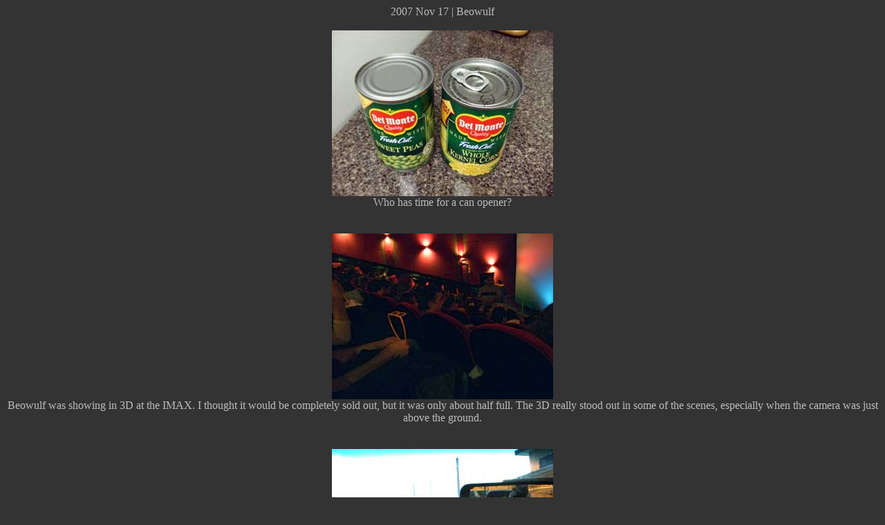

--- FILE ---
content_type: text/html
request_url: http://jonovan.com/PB/pics53/pics53.htm
body_size: 2197
content:
<HTML>
<HEAD>

<STYLE>
A {text-decoration: none}
A:link {color:AAAAAA; text-decoration: underline}
A:visited {color:#666666; text-decoration: underline}
body {background:#333333; color:#BBBBBB;}
</STYLE>

</HEAD>

<BODY>

<CENTER>

2007 Nov 17 | Beowulf

<BR><BR>

<IMG SRC="DSCF0486.jpg">
<BR>Who has time for a can opener?

<BR><BR><BR>
<IMG SRC="DSCF0489.jpg">
<BR>Beowulf was showing in 3D at the IMAX.  I thought it would be completely sold out, but it was only about half full.  The 3D really stood out in some of the scenes, especially when the camera was just above the ground.

<BR><BR><BR>
<IMG SRC="DSCF0492.jpg">
<BR>You can see a guy on a motorcycle stopped behind me in my rear-view mirror.  This would never happen in San Francisco; they always drive up between the cars to get to the front.  There seem to be fewer motorcycles here, but maybe that's because parking is such a pain in San Francisco that there's a big advantage to having a motorcycle there.

<BR><BR><BR>
<IMG SRC="DSCF0494.jpg">
<BR>You're supposed to stop where I stopped.  This guy went a tad bit farther.

<BR><BR><BR>
<IMG SRC="DSCF0495.jpg">
<BR>This woman was in the right lane, but she moved way into the left side at the end because she actually wanted to be in the left lane to turn.  When the light changed, she waited in case the cars in the left lane started going first, and the cars in the left lane waited in case she started going first.  We all just sat there for about 15 seconds waiting for everyone else.
<BR><BR>Another big difference between Texas and California is people here almost never honk if you commit some traffic transgression.  I'm not sure if it's because people are nicer or if they're just so used to being cut off and everything else that they would be on their horn constantly otherwise.

<BR><BR><BR>
<IMG SRC="DSCF0497.jpg">
<BR>I pretty much exclusively get books from thrift shops or borrow them for free at libraries.  Even the Barnes and Nobles $5 cheap books seem horrendously expensive to me now.  I like to cycle through the types of books I read so I don't get bored, usually in the order of fun fiction, current intellectual, classic, and then history/war.  I have to get the current intellectual books from libraries because they're too new for thrift shops, but the others I could always find at a Goodwill or Salvation Army in Berkeley.  However, in the Houston thrift shops I can't find any of the classic or history/war type books, so people seem to be more intellectually oriented in their reading in Berkeley.  Plus, the main public library is closed for repairs and the UH library doesn't seem to get many of the current intellectual books I want to read.

<BR><BR><BR>
<IMG SRC="DSCF0498.jpg">
<BR>Why would you ever buy underwear at a thrift shop?  You're not even saving much money.

<BR><BR><BR>
<IMG SRC="DSCF0499.jpg">
<BR>I wanted to buy a thick metal coat hanger to keep in my truck in case people lock their keys in their cars.  I've opened two doors for people with hangers since moving to Texas (not to mention jumped cars and changed tires), but the last time the hanger I tried to use was too skinny and just kept bending straight rather than pulling the lock up.  What are the chances that I'd see a hanger just lying on the ground on one of the few days I'm looking for one?  It wasn't quite strong enough, though, and probably a little short.

<BR><BR><BR>
<IMG SRC="DSCF0500.jpg">
<BR>I don't understand people who will wait 5 minutes and block all other traffic to get a parking spot that's a little closer.  Now, if someone's pulling out, I might wait for them, but this lady just started putting her groceries in her truck.

<BR><BR><BR>
<IMG SRC="DSCF0502.jpg">
<BR>I can't seem to find these little erasers for the mechanical pencils I like anywhere.  However, some of the cheaper pencils come with them, so I end up buying a pack of those and just leaving the pencils somewhere for people to take.  Interestingly, it might actually be cheaper to do that than buy the erasers themselves.

<BR><BR><BR>
<IMG SRC="DSCF0503.jpg">
<BR>I generally don't shop at Fiesta because the food seems to spoil a little sooner than at Randall's.

<BR><BR><BR>
<IMG SRC="DSCF0504.jpg">
<BR>However, when it comes to spices and anything foreign, Fiesta has a much better selection.  They actually have whole rows dedicated to foods from other countries.

<BR><BR><BR>
<IMG SRC="DSCF0505.jpg">
<BR>What's an "early Sunday edition" and why does it even exist?  What's wrong with just having a Saturday edition?  Actually, I don't even see a Saturday edition anywhere.

<BR><BR><BR>
<IMG SRC="DSCF0510.jpg">
<BR>I realize it's rather hard to park in the space at the end because of the wall, but it would take less that 15 seconds to pull back out and drive back in to be in the middle of the parking space.  I really want to park an inch away and make whoever did this get in through the passenger door and crawl over to the driver's seat.

</CENTER>
<BR><BR>
</BODY>
</HTML>
